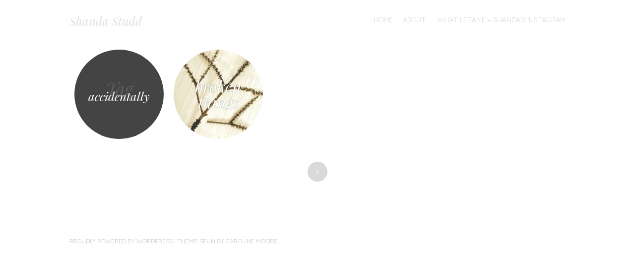

--- FILE ---
content_type: text/html; charset=UTF-8
request_url: http://shandastudd.com/tag/accidentally/
body_size: 9449
content:
<!DOCTYPE html>
<html lang="en-US">
<head>
<meta charset="UTF-8" />
<meta name="viewport" content="width=device-width" />
<title>accidentally | Shanda Studd</title>
<link rel="profile" href="http://gmpg.org/xfn/11" />
<link rel="pingback" href="http://shandastudd.com/xmlrpc.php" />

<meta name='robots' content='max-image-preview:large' />
		<style type="text/css">
			.site-content #nav-below .nav-previous a,
			.site-content #nav-below .nav-next a,
			.site-content #image-navigation .nav-previous a,
			.site-content #image-navigation .nav-next a,
			.comment-navigation .nav-next,
			.comment-navigation .nav-previous,
			#infinite-handle span,
			.sidebar-link,
			a.comment-reply-link,
			a#cancel-comment-reply-link,
			.comments-link a,
			.hentry.no-thumbnail,
			button,
			html input[type="button"],
			input[type="reset"],
			input[type="submit"],
			.site-footer {
				opacity: .2;
			}
			.site-header,
			.entry-meta-wrapper,
			.comment-meta,
			.page-links span.active-link,
			.page-links a span.active-link {
				opacity: .3;
			}
			@media screen and ( max-width: 800px ) {
				/* Increase opacity for small screen sizes and touch screens */
				.site-header,
				.site-content #nav-below .nav-previous a,
				.site-content #nav-below .nav-next a,
				.site-content #image-navigation .nav-previous a,
				.site-content #image-navigation .nav-next a,
				.comment-navigation .nav-next a,
				.comment-navigation .nav-previous a,
				#infinite-handle span,
				.sidebar-link,
				a.comment-reply-link,
				a#cancel-comment-reply-link,
				.site-footer,
				.comments-link a,
				.comment-meta,
				.entry-meta-wrapper,
				.hentry.no-thumbnail,
				.page-links span.active-link,
				.page-links a span.active-link {
					opacity: 1;
				}
			}
		</style>
		<link rel='dns-prefetch' href='//fonts.googleapis.com' />
<link rel="alternate" type="application/rss+xml" title="Shanda Studd &raquo; Feed" href="http://shandastudd.com/feed/" />
<link rel="alternate" type="application/rss+xml" title="Shanda Studd &raquo; Comments Feed" href="http://shandastudd.com/comments/feed/" />

<script>
var MP3jPLAYLISTS = [];
var MP3jPLAYERS = [];
</script>
<link rel="alternate" type="application/rss+xml" title="Shanda Studd &raquo; accidentally Tag Feed" href="http://shandastudd.com/tag/accidentally/feed/" />
<script type="text/javascript">
window._wpemojiSettings = {"baseUrl":"https:\/\/s.w.org\/images\/core\/emoji\/14.0.0\/72x72\/","ext":".png","svgUrl":"https:\/\/s.w.org\/images\/core\/emoji\/14.0.0\/svg\/","svgExt":".svg","source":{"concatemoji":"http:\/\/shandastudd.com\/wp-includes\/js\/wp-emoji-release.min.js?ver=6.2.8"}};
/*! This file is auto-generated */
!function(e,a,t){var n,r,o,i=a.createElement("canvas"),p=i.getContext&&i.getContext("2d");function s(e,t){p.clearRect(0,0,i.width,i.height),p.fillText(e,0,0);e=i.toDataURL();return p.clearRect(0,0,i.width,i.height),p.fillText(t,0,0),e===i.toDataURL()}function c(e){var t=a.createElement("script");t.src=e,t.defer=t.type="text/javascript",a.getElementsByTagName("head")[0].appendChild(t)}for(o=Array("flag","emoji"),t.supports={everything:!0,everythingExceptFlag:!0},r=0;r<o.length;r++)t.supports[o[r]]=function(e){if(p&&p.fillText)switch(p.textBaseline="top",p.font="600 32px Arial",e){case"flag":return s("\ud83c\udff3\ufe0f\u200d\u26a7\ufe0f","\ud83c\udff3\ufe0f\u200b\u26a7\ufe0f")?!1:!s("\ud83c\uddfa\ud83c\uddf3","\ud83c\uddfa\u200b\ud83c\uddf3")&&!s("\ud83c\udff4\udb40\udc67\udb40\udc62\udb40\udc65\udb40\udc6e\udb40\udc67\udb40\udc7f","\ud83c\udff4\u200b\udb40\udc67\u200b\udb40\udc62\u200b\udb40\udc65\u200b\udb40\udc6e\u200b\udb40\udc67\u200b\udb40\udc7f");case"emoji":return!s("\ud83e\udef1\ud83c\udffb\u200d\ud83e\udef2\ud83c\udfff","\ud83e\udef1\ud83c\udffb\u200b\ud83e\udef2\ud83c\udfff")}return!1}(o[r]),t.supports.everything=t.supports.everything&&t.supports[o[r]],"flag"!==o[r]&&(t.supports.everythingExceptFlag=t.supports.everythingExceptFlag&&t.supports[o[r]]);t.supports.everythingExceptFlag=t.supports.everythingExceptFlag&&!t.supports.flag,t.DOMReady=!1,t.readyCallback=function(){t.DOMReady=!0},t.supports.everything||(n=function(){t.readyCallback()},a.addEventListener?(a.addEventListener("DOMContentLoaded",n,!1),e.addEventListener("load",n,!1)):(e.attachEvent("onload",n),a.attachEvent("onreadystatechange",function(){"complete"===a.readyState&&t.readyCallback()})),(e=t.source||{}).concatemoji?c(e.concatemoji):e.wpemoji&&e.twemoji&&(c(e.twemoji),c(e.wpemoji)))}(window,document,window._wpemojiSettings);
</script>
<style type="text/css">
img.wp-smiley,
img.emoji {
	display: inline !important;
	border: none !important;
	box-shadow: none !important;
	height: 1em !important;
	width: 1em !important;
	margin: 0 0.07em !important;
	vertical-align: -0.1em !important;
	background: none !important;
	padding: 0 !important;
}
</style>
	<link rel='stylesheet' id='style-css' href='http://shandastudd.com/wp-content/themes/spun/style.css?ver=6.2.8' type='text/css' media='all' />
<link rel='stylesheet' id='spun-quicksand-css' href='http://fonts.googleapis.com/css?family=Quicksand%3A300&#038;ver=6.2.8' type='text/css' media='all' />
<link rel='stylesheet' id='spun-playfair-css' href='http://fonts.googleapis.com/css?family=Playfair+Display%3A400%2C700%2C400italic%2C700italic&#038;ver=6.2.8' type='text/css' media='all' />
<link rel='stylesheet' id='spun-nunito-css' href='http://fonts.googleapis.com/css?family=Nunito%3A300&#038;ver=6.2.8' type='text/css' media='all' />
<link rel='stylesheet' id='wp-block-library-css' href='http://shandastudd.com/wp-includes/css/dist/block-library/style.min.css?ver=6.2.8' type='text/css' media='all' />
<link rel='stylesheet' id='classic-theme-styles-css' href='http://shandastudd.com/wp-includes/css/classic-themes.min.css?ver=6.2.8' type='text/css' media='all' />
<style id='global-styles-inline-css' type='text/css'>
body{--wp--preset--color--black: #000000;--wp--preset--color--cyan-bluish-gray: #abb8c3;--wp--preset--color--white: #ffffff;--wp--preset--color--pale-pink: #f78da7;--wp--preset--color--vivid-red: #cf2e2e;--wp--preset--color--luminous-vivid-orange: #ff6900;--wp--preset--color--luminous-vivid-amber: #fcb900;--wp--preset--color--light-green-cyan: #7bdcb5;--wp--preset--color--vivid-green-cyan: #00d084;--wp--preset--color--pale-cyan-blue: #8ed1fc;--wp--preset--color--vivid-cyan-blue: #0693e3;--wp--preset--color--vivid-purple: #9b51e0;--wp--preset--gradient--vivid-cyan-blue-to-vivid-purple: linear-gradient(135deg,rgba(6,147,227,1) 0%,rgb(155,81,224) 100%);--wp--preset--gradient--light-green-cyan-to-vivid-green-cyan: linear-gradient(135deg,rgb(122,220,180) 0%,rgb(0,208,130) 100%);--wp--preset--gradient--luminous-vivid-amber-to-luminous-vivid-orange: linear-gradient(135deg,rgba(252,185,0,1) 0%,rgba(255,105,0,1) 100%);--wp--preset--gradient--luminous-vivid-orange-to-vivid-red: linear-gradient(135deg,rgba(255,105,0,1) 0%,rgb(207,46,46) 100%);--wp--preset--gradient--very-light-gray-to-cyan-bluish-gray: linear-gradient(135deg,rgb(238,238,238) 0%,rgb(169,184,195) 100%);--wp--preset--gradient--cool-to-warm-spectrum: linear-gradient(135deg,rgb(74,234,220) 0%,rgb(151,120,209) 20%,rgb(207,42,186) 40%,rgb(238,44,130) 60%,rgb(251,105,98) 80%,rgb(254,248,76) 100%);--wp--preset--gradient--blush-light-purple: linear-gradient(135deg,rgb(255,206,236) 0%,rgb(152,150,240) 100%);--wp--preset--gradient--blush-bordeaux: linear-gradient(135deg,rgb(254,205,165) 0%,rgb(254,45,45) 50%,rgb(107,0,62) 100%);--wp--preset--gradient--luminous-dusk: linear-gradient(135deg,rgb(255,203,112) 0%,rgb(199,81,192) 50%,rgb(65,88,208) 100%);--wp--preset--gradient--pale-ocean: linear-gradient(135deg,rgb(255,245,203) 0%,rgb(182,227,212) 50%,rgb(51,167,181) 100%);--wp--preset--gradient--electric-grass: linear-gradient(135deg,rgb(202,248,128) 0%,rgb(113,206,126) 100%);--wp--preset--gradient--midnight: linear-gradient(135deg,rgb(2,3,129) 0%,rgb(40,116,252) 100%);--wp--preset--duotone--dark-grayscale: url('#wp-duotone-dark-grayscale');--wp--preset--duotone--grayscale: url('#wp-duotone-grayscale');--wp--preset--duotone--purple-yellow: url('#wp-duotone-purple-yellow');--wp--preset--duotone--blue-red: url('#wp-duotone-blue-red');--wp--preset--duotone--midnight: url('#wp-duotone-midnight');--wp--preset--duotone--magenta-yellow: url('#wp-duotone-magenta-yellow');--wp--preset--duotone--purple-green: url('#wp-duotone-purple-green');--wp--preset--duotone--blue-orange: url('#wp-duotone-blue-orange');--wp--preset--font-size--small: 13px;--wp--preset--font-size--medium: 20px;--wp--preset--font-size--large: 36px;--wp--preset--font-size--x-large: 42px;--wp--preset--spacing--20: 0.44rem;--wp--preset--spacing--30: 0.67rem;--wp--preset--spacing--40: 1rem;--wp--preset--spacing--50: 1.5rem;--wp--preset--spacing--60: 2.25rem;--wp--preset--spacing--70: 3.38rem;--wp--preset--spacing--80: 5.06rem;--wp--preset--shadow--natural: 6px 6px 9px rgba(0, 0, 0, 0.2);--wp--preset--shadow--deep: 12px 12px 50px rgba(0, 0, 0, 0.4);--wp--preset--shadow--sharp: 6px 6px 0px rgba(0, 0, 0, 0.2);--wp--preset--shadow--outlined: 6px 6px 0px -3px rgba(255, 255, 255, 1), 6px 6px rgba(0, 0, 0, 1);--wp--preset--shadow--crisp: 6px 6px 0px rgba(0, 0, 0, 1);}:where(.is-layout-flex){gap: 0.5em;}body .is-layout-flow > .alignleft{float: left;margin-inline-start: 0;margin-inline-end: 2em;}body .is-layout-flow > .alignright{float: right;margin-inline-start: 2em;margin-inline-end: 0;}body .is-layout-flow > .aligncenter{margin-left: auto !important;margin-right: auto !important;}body .is-layout-constrained > .alignleft{float: left;margin-inline-start: 0;margin-inline-end: 2em;}body .is-layout-constrained > .alignright{float: right;margin-inline-start: 2em;margin-inline-end: 0;}body .is-layout-constrained > .aligncenter{margin-left: auto !important;margin-right: auto !important;}body .is-layout-constrained > :where(:not(.alignleft):not(.alignright):not(.alignfull)){max-width: var(--wp--style--global--content-size);margin-left: auto !important;margin-right: auto !important;}body .is-layout-constrained > .alignwide{max-width: var(--wp--style--global--wide-size);}body .is-layout-flex{display: flex;}body .is-layout-flex{flex-wrap: wrap;align-items: center;}body .is-layout-flex > *{margin: 0;}:where(.wp-block-columns.is-layout-flex){gap: 2em;}.has-black-color{color: var(--wp--preset--color--black) !important;}.has-cyan-bluish-gray-color{color: var(--wp--preset--color--cyan-bluish-gray) !important;}.has-white-color{color: var(--wp--preset--color--white) !important;}.has-pale-pink-color{color: var(--wp--preset--color--pale-pink) !important;}.has-vivid-red-color{color: var(--wp--preset--color--vivid-red) !important;}.has-luminous-vivid-orange-color{color: var(--wp--preset--color--luminous-vivid-orange) !important;}.has-luminous-vivid-amber-color{color: var(--wp--preset--color--luminous-vivid-amber) !important;}.has-light-green-cyan-color{color: var(--wp--preset--color--light-green-cyan) !important;}.has-vivid-green-cyan-color{color: var(--wp--preset--color--vivid-green-cyan) !important;}.has-pale-cyan-blue-color{color: var(--wp--preset--color--pale-cyan-blue) !important;}.has-vivid-cyan-blue-color{color: var(--wp--preset--color--vivid-cyan-blue) !important;}.has-vivid-purple-color{color: var(--wp--preset--color--vivid-purple) !important;}.has-black-background-color{background-color: var(--wp--preset--color--black) !important;}.has-cyan-bluish-gray-background-color{background-color: var(--wp--preset--color--cyan-bluish-gray) !important;}.has-white-background-color{background-color: var(--wp--preset--color--white) !important;}.has-pale-pink-background-color{background-color: var(--wp--preset--color--pale-pink) !important;}.has-vivid-red-background-color{background-color: var(--wp--preset--color--vivid-red) !important;}.has-luminous-vivid-orange-background-color{background-color: var(--wp--preset--color--luminous-vivid-orange) !important;}.has-luminous-vivid-amber-background-color{background-color: var(--wp--preset--color--luminous-vivid-amber) !important;}.has-light-green-cyan-background-color{background-color: var(--wp--preset--color--light-green-cyan) !important;}.has-vivid-green-cyan-background-color{background-color: var(--wp--preset--color--vivid-green-cyan) !important;}.has-pale-cyan-blue-background-color{background-color: var(--wp--preset--color--pale-cyan-blue) !important;}.has-vivid-cyan-blue-background-color{background-color: var(--wp--preset--color--vivid-cyan-blue) !important;}.has-vivid-purple-background-color{background-color: var(--wp--preset--color--vivid-purple) !important;}.has-black-border-color{border-color: var(--wp--preset--color--black) !important;}.has-cyan-bluish-gray-border-color{border-color: var(--wp--preset--color--cyan-bluish-gray) !important;}.has-white-border-color{border-color: var(--wp--preset--color--white) !important;}.has-pale-pink-border-color{border-color: var(--wp--preset--color--pale-pink) !important;}.has-vivid-red-border-color{border-color: var(--wp--preset--color--vivid-red) !important;}.has-luminous-vivid-orange-border-color{border-color: var(--wp--preset--color--luminous-vivid-orange) !important;}.has-luminous-vivid-amber-border-color{border-color: var(--wp--preset--color--luminous-vivid-amber) !important;}.has-light-green-cyan-border-color{border-color: var(--wp--preset--color--light-green-cyan) !important;}.has-vivid-green-cyan-border-color{border-color: var(--wp--preset--color--vivid-green-cyan) !important;}.has-pale-cyan-blue-border-color{border-color: var(--wp--preset--color--pale-cyan-blue) !important;}.has-vivid-cyan-blue-border-color{border-color: var(--wp--preset--color--vivid-cyan-blue) !important;}.has-vivid-purple-border-color{border-color: var(--wp--preset--color--vivid-purple) !important;}.has-vivid-cyan-blue-to-vivid-purple-gradient-background{background: var(--wp--preset--gradient--vivid-cyan-blue-to-vivid-purple) !important;}.has-light-green-cyan-to-vivid-green-cyan-gradient-background{background: var(--wp--preset--gradient--light-green-cyan-to-vivid-green-cyan) !important;}.has-luminous-vivid-amber-to-luminous-vivid-orange-gradient-background{background: var(--wp--preset--gradient--luminous-vivid-amber-to-luminous-vivid-orange) !important;}.has-luminous-vivid-orange-to-vivid-red-gradient-background{background: var(--wp--preset--gradient--luminous-vivid-orange-to-vivid-red) !important;}.has-very-light-gray-to-cyan-bluish-gray-gradient-background{background: var(--wp--preset--gradient--very-light-gray-to-cyan-bluish-gray) !important;}.has-cool-to-warm-spectrum-gradient-background{background: var(--wp--preset--gradient--cool-to-warm-spectrum) !important;}.has-blush-light-purple-gradient-background{background: var(--wp--preset--gradient--blush-light-purple) !important;}.has-blush-bordeaux-gradient-background{background: var(--wp--preset--gradient--blush-bordeaux) !important;}.has-luminous-dusk-gradient-background{background: var(--wp--preset--gradient--luminous-dusk) !important;}.has-pale-ocean-gradient-background{background: var(--wp--preset--gradient--pale-ocean) !important;}.has-electric-grass-gradient-background{background: var(--wp--preset--gradient--electric-grass) !important;}.has-midnight-gradient-background{background: var(--wp--preset--gradient--midnight) !important;}.has-small-font-size{font-size: var(--wp--preset--font-size--small) !important;}.has-medium-font-size{font-size: var(--wp--preset--font-size--medium) !important;}.has-large-font-size{font-size: var(--wp--preset--font-size--large) !important;}.has-x-large-font-size{font-size: var(--wp--preset--font-size--x-large) !important;}
.wp-block-navigation a:where(:not(.wp-element-button)){color: inherit;}
:where(.wp-block-columns.is-layout-flex){gap: 2em;}
.wp-block-pullquote{font-size: 1.5em;line-height: 1.6;}
</style>
<link rel='stylesheet' id='mp3-jplayer-css' href='http://shandastudd.com/wp-content/plugins/mp3-jplayer/css/v1-skins/v1-silver.css?ver=2.7.2' type='text/css' media='all' />
<script type='text/javascript' src='http://shandastudd.com/wp-includes/js/jquery/jquery.min.js?ver=3.6.4' id='jquery-core-js'></script>
<script type='text/javascript' src='http://shandastudd.com/wp-includes/js/jquery/jquery-migrate.min.js?ver=3.4.0' id='jquery-migrate-js'></script>
<link rel="https://api.w.org/" href="http://shandastudd.com/wp-json/" /><link rel="alternate" type="application/json" href="http://shandastudd.com/wp-json/wp/v2/tags/57" /><link rel="EditURI" type="application/rsd+xml" title="RSD" href="http://shandastudd.com/xmlrpc.php?rsd" />
<link rel="wlwmanifest" type="application/wlwmanifest+xml" href="http://shandastudd.com/wp-includes/wlwmanifest.xml" />
<meta name="generator" content="WordPress 6.2.8" />
<link rel="apple-touch-icon" sizes="57x57" href="/wp-content/uploads/fbrfg/apple-touch-icon-57x57.png">
<link rel="apple-touch-icon" sizes="114x114" href="/wp-content/uploads/fbrfg/apple-touch-icon-114x114.png">
<link rel="apple-touch-icon" sizes="72x72" href="/wp-content/uploads/fbrfg/apple-touch-icon-72x72.png">
<link rel="apple-touch-icon" sizes="144x144" href="/wp-content/uploads/fbrfg/apple-touch-icon-144x144.png">
<link rel="apple-touch-icon" sizes="60x60" href="/wp-content/uploads/fbrfg/apple-touch-icon-60x60.png">
<link rel="apple-touch-icon" sizes="120x120" href="/wp-content/uploads/fbrfg/apple-touch-icon-120x120.png">
<link rel="apple-touch-icon" sizes="76x76" href="/wp-content/uploads/fbrfg/apple-touch-icon-76x76.png">
<link rel="apple-touch-icon" sizes="152x152" href="/wp-content/uploads/fbrfg/apple-touch-icon-152x152.png">
<link rel="apple-touch-icon" sizes="180x180" href="/wp-content/uploads/fbrfg/apple-touch-icon-180x180.png">
<link rel="shortcut icon" href="/wp-content/uploads/fbrfg/favicon.ico">
<link rel="icon" type="image/png" href="/wp-content/uploads/fbrfg/favicon-192x192.png" sizes="192x192">
<link rel="icon" type="image/png" href="/wp-content/uploads/fbrfg/favicon-160x160.png" sizes="160x160">
<link rel="icon" type="image/png" href="/wp-content/uploads/fbrfg/favicon-96x96.png" sizes="96x96">
<link rel="icon" type="image/png" href="/wp-content/uploads/fbrfg/favicon-16x16.png" sizes="16x16">
<link rel="icon" type="image/png" href="/wp-content/uploads/fbrfg/favicon-32x32.png" sizes="32x32">
<meta name="msapplication-TileColor" content="#ffffff">
<meta name="msapplication-TileImage" content="/wp-content/uploads/fbrfg/mstile-144x144.png">
<meta name="msapplication-config" content="/wp-content/uploads/fbrfg/browserconfig.xml"><style type="text/css">.recentcomments a{display:inline !important;padding:0 !important;margin:0 !important;}</style></head>

<body class="archive tag tag-accidentally tag-57">
<div id="page" class="hfeed site">
		<header id="masthead" class="site-header" role="banner">
		<div class="header-wrapper">
						<div class="site-branding">
				<h1 class="site-title"><a href="http://shandastudd.com/" title="Shanda Studd" rel="home">Shanda Studd</a></h1>
				<h2 class="site-description">weaving us together</h2>
			</div>
		</div>
		<nav role="navigation" class="site-navigation main-navigation">
			<h1 class="screen-reader-text">Menu</h1>
			<div class="screen-reader-text skip-link"><a href="#content" title="Skip to content">Skip to content</a></div>

			<div class="menu"><ul>
<li ><a href="http://shandastudd.com/">Home</a></li><li class="page_item page-item-558"><a href="http://shandastudd.com/shanda/">About</a></li>
<li class="page_item page-item-1131"><a href="http://shandastudd.com/what-i-frame-shandas-instagram/">what i frame &#8211; shanda&#8217;s instagram</a></li>
</ul></div>
		</nav><!-- .site-navigation .main-navigation -->
	</header><!-- #masthead .site-header -->

	<div id="main" class="site-main">
		<section id="primary" class="content-area">
			<div id="content" class="site-content" role="main">

			
				<header class="page-header">
					<h1 class="page-title">
						Tag <span>accidentally</span>					</h1>
				</header><!-- .page-header -->

								
					
<article id="post-955" class="post-955 post type-post status-publish format-standard has-post-thumbnail hentry category-communication category-dreams category-image category-language category-paradox category-poetry category-reflection category-uncategorized tag-accidentally tag-branch tag-broke tag-symmetry">
	<a href="http://shandastudd.com/broken-things/" title="broken things" rel="bookmark"><img width="360" height="360" src="http://shandastudd.com/wp-content/uploads/2013/10/Screen-Shot-2014-11-02-at-2.42.42-PM-360x360.png" class="attachment-home-post size-home-post wp-post-image" alt="Broken Things | Shanda Studd" decoding="async" loading="lazy" title="broken things" srcset="http://shandastudd.com/wp-content/uploads/2013/10/Screen-Shot-2014-11-02-at-2.42.42-PM-360x360.png 360w, http://shandastudd.com/wp-content/uploads/2013/10/Screen-Shot-2014-11-02-at-2.42.42-PM-150x150.png 150w" sizes="(max-width: 360px) 100vw, 360px" /><span class="thumbnail-title">broken things</span></a>
</article><!-- #post-955 -->


				
				
			
			</div><!-- #content .site-content -->
		</section><!-- #primary .content-area -->

					<a class="sidebar-link">
				+			</a>
				<div id="secondary" class="widget-area" role="complementary">

											<div class="widget-column three">
					<aside id="tag_cloud-2" class="widget widget_tag_cloud"><h1 class="widget-title">fly by words</h1><div class="tagcloud"><a href="http://shandastudd.com/tag/and-again/" class="tag-cloud-link tag-link-70 tag-link-position-1" style="font-size: 12pt;" aria-label="and again (3 items)">and again</a>
<a href="http://shandastudd.com/tag/birds/" class="tag-cloud-link tag-link-93 tag-link-position-2" style="font-size: 18pt;" aria-label="birds (5 items)">birds</a>
<a href="http://shandastudd.com/tag/calling-out/" class="tag-cloud-link tag-link-108 tag-link-position-3" style="font-size: 12pt;" aria-label="calling out (3 items)">calling out</a>
<a href="http://shandastudd.com/tag/center/" class="tag-cloud-link tag-link-110 tag-link-position-4" style="font-size: 8pt;" aria-label="center (2 items)">center</a>
<a href="http://shandastudd.com/tag/child/" class="tag-cloud-link tag-link-115 tag-link-position-5" style="font-size: 8pt;" aria-label="child (2 items)">child</a>
<a href="http://shandastudd.com/tag/city/" class="tag-cloud-link tag-link-117 tag-link-position-6" style="font-size: 8pt;" aria-label="city (2 items)">city</a>
<a href="http://shandastudd.com/tag/composing/" class="tag-cloud-link tag-link-128 tag-link-position-7" style="font-size: 15.3333333333pt;" aria-label="composing (4 items)">composing</a>
<a href="http://shandastudd.com/tag/creation/" class="tag-cloud-link tag-link-137 tag-link-position-8" style="font-size: 20.3333333333pt;" aria-label="creation (6 items)">creation</a>
<a href="http://shandastudd.com/tag/daily-practice/" class="tag-cloud-link tag-link-144 tag-link-position-9" style="font-size: 18pt;" aria-label="daily practice (5 items)">daily practice</a>
<a href="http://shandastudd.com/tag/decay/" class="tag-cloud-link tag-link-152 tag-link-position-10" style="font-size: 12pt;" aria-label="decay (3 items)">decay</a>
<a href="http://shandastudd.com/tag/desire/" class="tag-cloud-link tag-link-157 tag-link-position-11" style="font-size: 15.3333333333pt;" aria-label="desire (4 items)">desire</a>
<a href="http://shandastudd.com/tag/existence/" class="tag-cloud-link tag-link-181 tag-link-position-12" style="font-size: 8pt;" aria-label="existence (2 items)">existence</a>
<a href="http://shandastudd.com/tag/eye/" class="tag-cloud-link tag-link-182 tag-link-position-13" style="font-size: 12pt;" aria-label="eye (3 items)">eye</a>
<a href="http://shandastudd.com/tag/forecast/" class="tag-cloud-link tag-link-201 tag-link-position-14" style="font-size: 12pt;" aria-label="forecast (3 items)">forecast</a>
<a href="http://shandastudd.com/tag/found/" class="tag-cloud-link tag-link-205 tag-link-position-15" style="font-size: 12pt;" aria-label="found (3 items)">found</a>
<a href="http://shandastudd.com/tag/hand/" class="tag-cloud-link tag-link-223 tag-link-position-16" style="font-size: 8pt;" aria-label="hand (2 items)">hand</a>
<a href="http://shandastudd.com/tag/heart/" class="tag-cloud-link tag-link-228 tag-link-position-17" style="font-size: 15.3333333333pt;" aria-label="heart (4 items)">heart</a>
<a href="http://shandastudd.com/tag/here/" class="tag-cloud-link tag-link-232 tag-link-position-18" style="font-size: 8pt;" aria-label="here (2 items)">here</a>
<a href="http://shandastudd.com/tag/life/" class="tag-cloud-link tag-link-271 tag-link-position-19" style="font-size: 12pt;" aria-label="life (3 items)">life</a>
<a href="http://shandastudd.com/tag/light/" class="tag-cloud-link tag-link-273 tag-link-position-20" style="font-size: 12pt;" aria-label="light (3 items)">light</a>
<a href="http://shandastudd.com/tag/listen/" class="tag-cloud-link tag-link-276 tag-link-position-21" style="font-size: 8pt;" aria-label="listen (2 items)">listen</a>
<a href="http://shandastudd.com/tag/listening/" class="tag-cloud-link tag-link-277 tag-link-position-22" style="font-size: 18pt;" aria-label="listening (5 items)">listening</a>
<a href="http://shandastudd.com/tag/masks/" class="tag-cloud-link tag-link-288 tag-link-position-23" style="font-size: 20.3333333333pt;" aria-label="masks (6 items)">masks</a>
<a href="http://shandastudd.com/tag/memory/" class="tag-cloud-link tag-link-297 tag-link-position-24" style="font-size: 12pt;" aria-label="memory (3 items)">memory</a>
<a href="http://shandastudd.com/tag/morning/" class="tag-cloud-link tag-link-312 tag-link-position-25" style="font-size: 12pt;" aria-label="morning (3 items)">morning</a>
<a href="http://shandastudd.com/tag/ocean/" class="tag-cloud-link tag-link-331 tag-link-position-26" style="font-size: 12pt;" aria-label="ocean (3 items)">ocean</a>
<a href="http://shandastudd.com/tag/play/" class="tag-cloud-link tag-link-563 tag-link-position-27" style="font-size: 18pt;" aria-label="play (5 items)">play</a>
<a href="http://shandastudd.com/tag/rain/" class="tag-cloud-link tag-link-366 tag-link-position-28" style="font-size: 8pt;" aria-label="rain (2 items)">rain</a>
<a href="http://shandastudd.com/tag/sand/" class="tag-cloud-link tag-link-400 tag-link-position-29" style="font-size: 12pt;" aria-label="sand (3 items)">sand</a>
<a href="http://shandastudd.com/tag/sea/" class="tag-cloud-link tag-link-402 tag-link-position-30" style="font-size: 12pt;" aria-label="sea (3 items)">sea</a>
<a href="http://shandastudd.com/tag/shanda-studd/" class="tag-cloud-link tag-link-409 tag-link-position-31" style="font-size: 18pt;" aria-label="shanda studd (5 items)">shanda studd</a>
<a href="http://shandastudd.com/tag/sound/" class="tag-cloud-link tag-link-565 tag-link-position-32" style="font-size: 22pt;" aria-label="sound (7 items)">sound</a>
<a href="http://shandastudd.com/tag/sounding/" class="tag-cloud-link tag-link-425 tag-link-position-33" style="font-size: 15.3333333333pt;" aria-label="sounding (4 items)">sounding</a>
<a href="http://shandastudd.com/tag/space/" class="tag-cloud-link tag-link-426 tag-link-position-34" style="font-size: 15.3333333333pt;" aria-label="space (4 items)">space</a>
<a href="http://shandastudd.com/tag/swimming-pool/" class="tag-cloud-link tag-link-446 tag-link-position-35" style="font-size: 8pt;" aria-label="swimming pool (2 items)">swimming pool</a>
<a href="http://shandastudd.com/tag/then/" class="tag-cloud-link tag-link-460 tag-link-position-36" style="font-size: 8pt;" aria-label="then (2 items)">then</a>
<a href="http://shandastudd.com/tag/through/" class="tag-cloud-link tag-link-467 tag-link-position-37" style="font-size: 8pt;" aria-label="through (2 items)">through</a>
<a href="http://shandastudd.com/tag/time/" class="tag-cloud-link tag-link-470 tag-link-position-38" style="font-size: 20.3333333333pt;" aria-label="time (6 items)">time</a>
<a href="http://shandastudd.com/tag/train/" class="tag-cloud-link tag-link-478 tag-link-position-39" style="font-size: 15.3333333333pt;" aria-label="train (4 items)">train</a>
<a href="http://shandastudd.com/tag/trees/" class="tag-cloud-link tag-link-486 tag-link-position-40" style="font-size: 12pt;" aria-label="trees (3 items)">trees</a>
<a href="http://shandastudd.com/tag/voice/" class="tag-cloud-link tag-link-505 tag-link-position-41" style="font-size: 22pt;" aria-label="voice (7 items)">voice</a>
<a href="http://shandastudd.com/tag/walking/" class="tag-cloud-link tag-link-508 tag-link-position-42" style="font-size: 12pt;" aria-label="walking (3 items)">walking</a>
<a href="http://shandastudd.com/tag/whales/" class="tag-cloud-link tag-link-518 tag-link-position-43" style="font-size: 12pt;" aria-label="whales (3 items)">whales</a>
<a href="http://shandastudd.com/tag/wind/" class="tag-cloud-link tag-link-527 tag-link-position-44" style="font-size: 12pt;" aria-label="wind (3 items)">wind</a>
<a href="http://shandastudd.com/tag/words/" class="tag-cloud-link tag-link-531 tag-link-position-45" style="font-size: 12pt;" aria-label="words (3 items)">words</a></div>
</aside><aside id="categories-2" class="widget widget_categories"><h1 class="widget-title">Categories</h1>
			<ul>
					<li class="cat-item cat-item-2"><a href="http://shandastudd.com/category/archaeology/">archaeology</a>
</li>
	<li class="cat-item cat-item-3"><a href="http://shandastudd.com/category/art/">art</a>
</li>
	<li class="cat-item cat-item-4"><a href="http://shandastudd.com/category/astronomy/">astronomy</a>
</li>
	<li class="cat-item cat-item-5"><a href="http://shandastudd.com/category/birth/">birth</a>
</li>
	<li class="cat-item cat-item-50"><a href="http://shandastudd.com/category/identity/boundaries/">boundaries</a>
</li>
	<li class="cat-item cat-item-6"><a href="http://shandastudd.com/category/breath/">breath</a>
</li>
	<li class="cat-item cat-item-7"><a href="http://shandastudd.com/category/collaboration/">collaboration</a>
</li>
	<li class="cat-item cat-item-8"><a href="http://shandastudd.com/category/communication/">communication</a>
</li>
	<li class="cat-item cat-item-9"><a href="http://shandastudd.com/category/connection/">connection</a>
</li>
	<li class="cat-item cat-item-569"><a href="http://shandastudd.com/category/death/">death</a>
</li>
	<li class="cat-item cat-item-10"><a href="http://shandastudd.com/category/digitalization/">digitalization</a>
</li>
	<li class="cat-item cat-item-11"><a href="http://shandastudd.com/category/dreams/">dreams</a>
</li>
	<li class="cat-item cat-item-12"><a href="http://shandastudd.com/category/endurance/">endurance</a>
</li>
	<li class="cat-item cat-item-13"><a href="http://shandastudd.com/category/event/">event</a>
</li>
	<li class="cat-item cat-item-14"><a href="http://shandastudd.com/category/experiential/">experiential</a>
</li>
	<li class="cat-item cat-item-15"><a href="http://shandastudd.com/category/graffiti/">graffiti</a>
</li>
	<li class="cat-item cat-item-16"><a href="http://shandastudd.com/category/healing/">healing</a>
</li>
	<li class="cat-item cat-item-17"><a href="http://shandastudd.com/category/hypnogogic/">hypnogogic</a>
</li>
	<li class="cat-item cat-item-18"><a href="http://shandastudd.com/category/hypnopompic/">hypnopompic</a>
</li>
	<li class="cat-item cat-item-19"><a href="http://shandastudd.com/category/identity/">identity</a>
</li>
	<li class="cat-item cat-item-20"><a href="http://shandastudd.com/category/image/">image</a>
</li>
	<li class="cat-item cat-item-21"><a href="http://shandastudd.com/category/improvisation/">improvisation</a>
</li>
	<li class="cat-item cat-item-571"><a href="http://shandastudd.com/category/instagram/">instagram</a>
</li>
	<li class="cat-item cat-item-22"><a href="http://shandastudd.com/category/interactive-media/">interactive media</a>
</li>
	<li class="cat-item cat-item-23"><a href="http://shandastudd.com/category/internet/">internet</a>
</li>
	<li class="cat-item cat-item-24"><a href="http://shandastudd.com/category/language/">language</a>
</li>
	<li class="cat-item cat-item-25"><a href="http://shandastudd.com/category/looking-at-it-another-way/">looking at it another way</a>
</li>
	<li class="cat-item cat-item-280"><a href="http://shandastudd.com/category/love/">love</a>
</li>
	<li class="cat-item cat-item-26"><a href="http://shandastudd.com/category/music/">music</a>
</li>
	<li class="cat-item cat-item-27"><a href="http://shandastudd.com/category/nighttime/">nighttime</a>
</li>
	<li class="cat-item cat-item-28"><a href="http://shandastudd.com/category/noise/">noise</a>
</li>
	<li class="cat-item cat-item-29"><a href="http://shandastudd.com/category/paradox/">paradox</a>
</li>
	<li class="cat-item cat-item-30"><a href="http://shandastudd.com/category/performance/">performance</a>
</li>
	<li class="cat-item cat-item-31"><a href="http://shandastudd.com/category/phenology/">phenology</a>
</li>
	<li class="cat-item cat-item-32"><a href="http://shandastudd.com/category/photography/">photography</a>
</li>
	<li class="cat-item cat-item-33"><a href="http://shandastudd.com/category/play/">play</a>
</li>
	<li class="cat-item cat-item-34"><a href="http://shandastudd.com/category/poetic-video/">poetic video</a>
</li>
	<li class="cat-item cat-item-35"><a href="http://shandastudd.com/category/poetry/">poetry</a>
</li>
	<li class="cat-item cat-item-36"><a href="http://shandastudd.com/category/recycling/">recycling</a>
</li>
	<li class="cat-item cat-item-37"><a href="http://shandastudd.com/category/reflection/">reflection</a>
</li>
	<li class="cat-item cat-item-38"><a href="http://shandastudd.com/category/saivism/">saivism</a>
</li>
	<li class="cat-item cat-item-39"><a href="http://shandastudd.com/category/script/">script</a>
</li>
	<li class="cat-item cat-item-570"><a href="http://shandastudd.com/category/shandagram/">shandagram</a>
</li>
	<li class="cat-item cat-item-40"><a href="http://shandastudd.com/category/silence/">silence</a>
</li>
	<li class="cat-item cat-item-41"><a href="http://shandastudd.com/category/sound/">sound</a>
</li>
	<li class="cat-item cat-item-42"><a href="http://shandastudd.com/category/soundscape/">soundscape</a>
</li>
	<li class="cat-item cat-item-541"><a href="http://shandastudd.com/category/stream-of-consciousness/">stream of consciousness</a>
</li>
	<li class="cat-item cat-item-43"><a href="http://shandastudd.com/category/stretching-it/">stretching it</a>
</li>
	<li class="cat-item cat-item-44"><a href="http://shandastudd.com/category/tantra/">tantra</a>
</li>
	<li class="cat-item cat-item-45"><a href="http://shandastudd.com/category/teaching/">teaching</a>
</li>
	<li class="cat-item cat-item-46"><a href="http://shandastudd.com/category/threshold-consciousness/">threshold consciousness</a>
</li>
	<li class="cat-item cat-item-47"><a href="http://shandastudd.com/category/transition/">transition</a>
</li>
	<li class="cat-item cat-item-48"><a href="http://shandastudd.com/category/turning-it-upside-down/">turning it upside down</a>
</li>
	<li class="cat-item cat-item-1"><a href="http://shandastudd.com/category/uncategorized/">Uncategorized</a>
</li>
	<li class="cat-item cat-item-49"><a href="http://shandastudd.com/category/video/">video</a>
</li>
	<li class="cat-item cat-item-572"><a href="http://shandastudd.com/category/wildflower/">wildflower</a>
</li>
			</ul>

			</aside>				</div>
														<div class="widget-column three">
					<aside id="twitter-2" class="widget widget_twitter"><div><h1 class="widget-title"><span class='twitterwidget twitterwidget-title'>yes, she said. this.</span></h1><ul><li><span class='entry-content'>Clover <a href="http://twitter.com/search?q=%23awake" class="twitter-hashtag" target="_blank">#awake</a> <a href="http://twitter.com/search?q=%23brilliance" class="twitter-hashtag" target="_blank">#brilliance</a> <a href="http://twitter.com/search?q=%23delight" class="twitter-hashtag" target="_blank">#delight</a> <a href="http://twitter.com/search?q=%23simple" class="twitter-hashtag" target="_blank">#simple</a> <a href="http://twitter.com/search?q=%23medicine" class="twitter-hashtag" target="_blank">#medicine</a> <a href="http://twitter.com/search?q=%23meditation" class="twitter-hashtag" target="_blank">#meditation</a> <a href="http://twitter.com/search?q=%23yoga" class="twitter-hashtag" target="_blank">#yoga</a> <a href="http://twitter.com/search?q=%23green" class="twitter-hashtag" target="_blank">#green</a> <a href="http://twitter.com/search?q=%23summertime" class="twitter-hashtag" target="_blank">#summertime</a>… <a href="https://t.co/EDmfZEFH1Y" target="_blank">https://t.co/EDmfZEFH1Y</a></span> <span class='entry-meta'><span class='time-meta'><a href="http://twitter.com/shandastudd/statuses/746173815575687168" target="_blank">about 9 years ago</a></span> <span class='from-meta'>from <a href="http://instagram.com" rel="nofollow">Instagram</a></span></span> <span class="intent-meta"><a href="http://twitter.com/intent/tweet?in_reply_to=746173815575687168" data-lang="en" class="in-reply-to" title="Reply" target="_blank">Reply</a><a href="http://twitter.com/intent/retweet?tweet_id=746173815575687168" data-lang="en" class="retweet" title="Retweet" target="_blank">Retweet</a><a href="http://twitter.com/intent/favorite?tweet_id=746173815575687168" data-lang="en" class="favorite" title="Favorite" target="_blank">Favorite</a></span></li><li><span class='entry-content'>Flowers by the roadside. <a href="http://twitter.com/search?q=%23everyday" class="twitter-hashtag" target="_blank">#everyday</a> <a href="http://twitter.com/search?q=%23walking" class="twitter-hashtag" target="_blank">#walking</a> <a href="http://twitter.com/search?q=%23goWestMA" class="twitter-hashtag" target="_blank">#goWestMA</a> <a href="http://twitter.com/search?q=%23flowers" class="twitter-hashtag" target="_blank">#flowers</a> <a href="http://twitter.com/search?q=%23gratitude" class="twitter-hashtag" target="_blank">#gratitude</a> <a href="http://twitter.com/search?q=%23photography" class="twitter-hashtag" target="_blank">#photography</a> <a href="http://twitter.com/search?q=%23full" class="twitter-hashtag" target="_blank">#full</a>… <a href="https://t.co/9bFiP8ebt0" target="_blank">https://t.co/9bFiP8ebt0</a></span> <span class='entry-meta'><span class='time-meta'><a href="http://twitter.com/shandastudd/statuses/745702995992653824" target="_blank">about 9 years ago</a></span> <span class='from-meta'>from <a href="http://instagram.com" rel="nofollow">Instagram</a></span></span> <span class="intent-meta"><a href="http://twitter.com/intent/tweet?in_reply_to=745702995992653824" data-lang="en" class="in-reply-to" title="Reply" target="_blank">Reply</a><a href="http://twitter.com/intent/retweet?tweet_id=745702995992653824" data-lang="en" class="retweet" title="Retweet" target="_blank">Retweet</a><a href="http://twitter.com/intent/favorite?tweet_id=745702995992653824" data-lang="en" class="favorite" title="Favorite" target="_blank">Favorite</a></span></li><li><span class='entry-content'>Full Bloom <a href="http://twitter.com/search?q=%23nofilter" class="twitter-hashtag" target="_blank">#nofilter</a> <a href="http://twitter.com/search?q=%23pink" class="twitter-hashtag" target="_blank">#pink</a> <a href="http://twitter.com/search?q=%23poetry" class="twitter-hashtag" target="_blank">#poetry</a> <a href="http://twitter.com/search?q=%23portal" class="twitter-hashtag" target="_blank">#portal</a> <a href="http://twitter.com/search?q=%23LOVE" class="twitter-hashtag" target="_blank">#LOVE</a> <a href="http://twitter.com/search?q=%23loop" class="twitter-hashtag" target="_blank">#loop</a> <a href="http://twitter.com/search?q=%23bhakti" class="twitter-hashtag" target="_blank">#bhakti</a> <a href="http://twitter.com/search?q=%23beat" class="twitter-hashtag" target="_blank">#beat</a> <a href="http://twitter.com/search?q=%23live" class="twitter-hashtag" target="_blank">#live</a> <a href="http://twitter.com/search?q=%23life" class="twitter-hashtag" target="_blank">#life</a> <a href="http://twitter.com/search?q=%23open" class="twitter-hashtag" target="_blank">#open</a> <a href="http://twitter.com/search?q=%23full" class="twitter-hashtag" target="_blank">#full</a>… <a href="https://t.co/00QYCIBfKt" target="_blank">https://t.co/00QYCIBfKt</a></span> <span class='entry-meta'><span class='time-meta'><a href="http://twitter.com/shandastudd/statuses/738784622067191808" target="_blank">about 9 years ago</a></span> <span class='from-meta'>from <a href="http://instagram.com" rel="nofollow">Instagram</a></span></span> <span class="intent-meta"><a href="http://twitter.com/intent/tweet?in_reply_to=738784622067191808" data-lang="en" class="in-reply-to" title="Reply" target="_blank">Reply</a><a href="http://twitter.com/intent/retweet?tweet_id=738784622067191808" data-lang="en" class="retweet" title="Retweet" target="_blank">Retweet</a><a href="http://twitter.com/intent/favorite?tweet_id=738784622067191808" data-lang="en" class="favorite" title="Favorite" target="_blank">Favorite</a></span></li><li><span class='entry-content'>Never mind what you think you know. <a href="http://twitter.com/search?q=%23everyday" class="twitter-hashtag" target="_blank">#everyday</a> <a href="http://twitter.com/search?q=%23glow" class="twitter-hashtag" target="_blank">#glow</a> <a href="http://twitter.com/search?q=%23emerging" class="twitter-hashtag" target="_blank">#emerging</a> <a href="http://twitter.com/search?q=%23sky" class="twitter-hashtag" target="_blank">#sky</a> <a href="http://twitter.com/search?q=%23song" class="twitter-hashtag" target="_blank">#song</a> <a href="http://twitter.com/search?q=%23poetry" class="twitter-hashtag" target="_blank">#poetry</a> <a href="http://twitter.com/search?q=%23portal" class="twitter-hashtag" target="_blank">#portal</a>… <a href="https://t.co/5rjuKgfyaw" target="_blank">https://t.co/5rjuKgfyaw</a></span> <span class='entry-meta'><span class='time-meta'><a href="http://twitter.com/shandastudd/statuses/734920084318216193" target="_blank">about 9 years ago</a></span> <span class='from-meta'>from <a href="http://instagram.com" rel="nofollow">Instagram</a></span></span> <span class="intent-meta"><a href="http://twitter.com/intent/tweet?in_reply_to=734920084318216193" data-lang="en" class="in-reply-to" title="Reply" target="_blank">Reply</a><a href="http://twitter.com/intent/retweet?tweet_id=734920084318216193" data-lang="en" class="retweet" title="Retweet" target="_blank">Retweet</a><a href="http://twitter.com/intent/favorite?tweet_id=734920084318216193" data-lang="en" class="favorite" title="Favorite" target="_blank">Favorite</a></span></li><li><span class='entry-content'>In a moment everything is changed. <a href="http://twitter.com/search?q=%23magestic" class="twitter-hashtag" target="_blank">#magestic</a> <a href="http://twitter.com/search?q=%23power" class="twitter-hashtag" target="_blank">#power</a> <a href="http://twitter.com/search?q=%23each" class="twitter-hashtag" target="_blank">#each</a> <a href="http://twitter.com/search?q=%23day" class="twitter-hashtag" target="_blank">#day</a> <a href="http://twitter.com/search?q=%23field" class="twitter-hashtag" target="_blank">#field</a> <a href="http://twitter.com/search?q=%23walking" class="twitter-hashtag" target="_blank">#walking</a> <a href="http://twitter.com/search?q=%23yoga" class="twitter-hashtag" target="_blank">#yoga</a> <a href="http://twitter.com/search?q=%23natural" class="twitter-hashtag" target="_blank">#natural</a>… <a href="https://t.co/RvT40ylg5K" target="_blank">https://t.co/RvT40ylg5K</a></span> <span class='entry-meta'><span class='time-meta'><a href="http://twitter.com/shandastudd/statuses/734549067053830144" target="_blank">about 9 years ago</a></span> <span class='from-meta'>from <a href="http://instagram.com" rel="nofollow">Instagram</a></span></span> <span class="intent-meta"><a href="http://twitter.com/intent/tweet?in_reply_to=734549067053830144" data-lang="en" class="in-reply-to" title="Reply" target="_blank">Reply</a><a href="http://twitter.com/intent/retweet?tweet_id=734549067053830144" data-lang="en" class="retweet" title="Retweet" target="_blank">Retweet</a><a href="http://twitter.com/intent/favorite?tweet_id=734549067053830144" data-lang="en" class="favorite" title="Favorite" target="_blank">Favorite</a></span></li></ul><div class="follow-button"><a href="http://twitter.com/shandastudd" class="twitter-follow-button" title="Follow @shandastudd" data-lang="en" target="_blank">@shandastudd</a></div></div></aside><aside id="calendar-2" class="widget widget_calendar"><h1 class="widget-title">tracking time/keeping track</h1><div id="calendar_wrap" class="calendar_wrap"><table id="wp-calendar" class="wp-calendar-table">
	<caption>January 2026</caption>
	<thead>
	<tr>
		<th scope="col" title="Monday">M</th>
		<th scope="col" title="Tuesday">T</th>
		<th scope="col" title="Wednesday">W</th>
		<th scope="col" title="Thursday">T</th>
		<th scope="col" title="Friday">F</th>
		<th scope="col" title="Saturday">S</th>
		<th scope="col" title="Sunday">S</th>
	</tr>
	</thead>
	<tbody>
	<tr>
		<td colspan="3" class="pad">&nbsp;</td><td>1</td><td>2</td><td>3</td><td>4</td>
	</tr>
	<tr>
		<td>5</td><td>6</td><td>7</td><td>8</td><td>9</td><td>10</td><td>11</td>
	</tr>
	<tr>
		<td>12</td><td>13</td><td>14</td><td>15</td><td>16</td><td>17</td><td>18</td>
	</tr>
	<tr>
		<td>19</td><td>20</td><td>21</td><td>22</td><td>23</td><td>24</td><td>25</td>
	</tr>
	<tr>
		<td id="today">26</td><td>27</td><td>28</td><td>29</td><td>30</td><td>31</td>
		<td class="pad" colspan="1">&nbsp;</td>
	</tr>
	</tbody>
	</table><nav aria-label="Previous and next months" class="wp-calendar-nav">
		<span class="wp-calendar-nav-prev"><a href="http://shandastudd.com/2023/09/">&laquo; Sep</a></span>
		<span class="pad">&nbsp;</span>
		<span class="wp-calendar-nav-next">&nbsp;</span>
	</nav></div></aside>				</div>
														<div class="widget-column three">
					<aside id="search-2" class="widget widget_search">	<form method="get" id="searchform" action="http://shandastudd.com/" role="search">
		<label for="s" class="screen-reader-text">Search</label>
		<input type="text" class="field" name="s" value="" id="s" placeholder="Search &hellip;" />
		<input type="submit" class="submit" name="submit" id="searchsubmit" value="Go" />
	</form>
</aside>
		<aside id="recent-posts-2" class="widget widget_recent_entries">
		<h1 class="widget-title">Recent Posts</h1>
		<ul>
											<li>
					<a href="http://shandastudd.com/dispel/">Dispel</a>
									</li>
											<li>
					<a href="http://shandastudd.com/touch-me/">Touch Me</a>
									</li>
											<li>
					<a href="http://shandastudd.com/the-yesterday-of-now/">the yesterday of now</a>
									</li>
											<li>
					<a href="http://shandastudd.com/manifest/">manifest</a>
									</li>
											<li>
					<a href="http://shandastudd.com/to-mourn/">to mourn</a>
									</li>
					</ul>

		</aside><aside id="recent-comments-2" class="widget widget_recent_comments"><h1 class="widget-title">Recent Comments</h1><ul id="recentcomments"></ul></aside><aside id="archives-2" class="widget widget_archive"><h1 class="widget-title">Archives</h1>
			<ul>
					<li><a href='http://shandastudd.com/2023/09/'>September 2023</a></li>
	<li><a href='http://shandastudd.com/2020/10/'>October 2020</a></li>
	<li><a href='http://shandastudd.com/2019/01/'>January 2019</a></li>
	<li><a href='http://shandastudd.com/2016/03/'>March 2016</a></li>
	<li><a href='http://shandastudd.com/2015/10/'>October 2015</a></li>
	<li><a href='http://shandastudd.com/2015/09/'>September 2015</a></li>
	<li><a href='http://shandastudd.com/2015/08/'>August 2015</a></li>
	<li><a href='http://shandastudd.com/2015/04/'>April 2015</a></li>
	<li><a href='http://shandastudd.com/2015/02/'>February 2015</a></li>
	<li><a href='http://shandastudd.com/2014/12/'>December 2014</a></li>
	<li><a href='http://shandastudd.com/2014/11/'>November 2014</a></li>
	<li><a href='http://shandastudd.com/2014/10/'>October 2014</a></li>
	<li><a href='http://shandastudd.com/2014/09/'>September 2014</a></li>
	<li><a href='http://shandastudd.com/2013/12/'>December 2013</a></li>
	<li><a href='http://shandastudd.com/2013/10/'>October 2013</a></li>
	<li><a href='http://shandastudd.com/2013/09/'>September 2013</a></li>
	<li><a href='http://shandastudd.com/2013/08/'>August 2013</a></li>
	<li><a href='http://shandastudd.com/2013/03/'>March 2013</a></li>
	<li><a href='http://shandastudd.com/2013/02/'>February 2013</a></li>
	<li><a href='http://shandastudd.com/2013/01/'>January 2013</a></li>
	<li><a href='http://shandastudd.com/2012/12/'>December 2012</a></li>
	<li><a href='http://shandastudd.com/2012/10/'>October 2012</a></li>
	<li><a href='http://shandastudd.com/2012/08/'>August 2012</a></li>
	<li><a href='http://shandastudd.com/2012/06/'>June 2012</a></li>
	<li><a href='http://shandastudd.com/2012/04/'>April 2012</a></li>
	<li><a href='http://shandastudd.com/2012/03/'>March 2012</a></li>
	<li><a href='http://shandastudd.com/2012/02/'>February 2012</a></li>
	<li><a href='http://shandastudd.com/2011/12/'>December 2011</a></li>
	<li><a href='http://shandastudd.com/2011/09/'>September 2011</a></li>
	<li><a href='http://shandastudd.com/2011/07/'>July 2011</a></li>
	<li><a href='http://shandastudd.com/2011/06/'>June 2011</a></li>
	<li><a href='http://shandastudd.com/2011/05/'>May 2011</a></li>
	<li><a href='http://shandastudd.com/2011/04/'>April 2011</a></li>
	<li><a href='http://shandastudd.com/2011/03/'>March 2011</a></li>
	<li><a href='http://shandastudd.com/2011/02/'>February 2011</a></li>
	<li><a href='http://shandastudd.com/2011/01/'>January 2011</a></li>
	<li><a href='http://shandastudd.com/2010/12/'>December 2010</a></li>
	<li><a href='http://shandastudd.com/2010/11/'>November 2010</a></li>
	<li><a href='http://shandastudd.com/2010/10/'>October 2010</a></li>
	<li><a href='http://shandastudd.com/2010/09/'>September 2010</a></li>
	<li><a href='http://shandastudd.com/2010/08/'>August 2010</a></li>
	<li><a href='http://shandastudd.com/2010/07/'>July 2010</a></li>
	<li><a href='http://shandastudd.com/2010/06/'>June 2010</a></li>
	<li><a href='http://shandastudd.com/2010/05/'>May 2010</a></li>
			</ul>

			</aside>				</div>
			
		</div><!-- #secondary .widget-area -->

	</div><!-- #main .site-main -->

	<footer id="colophon" class="site-footer" role="contentinfo">
		<div class="site-info">
						<a href="http://wordpress.org/" rel="generator">Proudly powered by WordPress</a>
            <span class="sep"> | </span>
        	Theme: spun by <a href="http://carolinemoore.net/" rel="designer">Caroline Moore</a>.		</div><!-- .site-info -->
			</footer><!-- #colophon .site-footer -->
</div><!-- #page .hfeed .site -->

<script type='text/javascript' src='http://shandastudd.com/wp-content/themes/spun/js/toggle.js?ver=20121005' id='spun-toggle-js'></script>
<script type='text/javascript' src='http://platform.twitter.com/widgets.js?ver=1.0.0' id='twitter-widgets-js'></script>

</body>
</html>